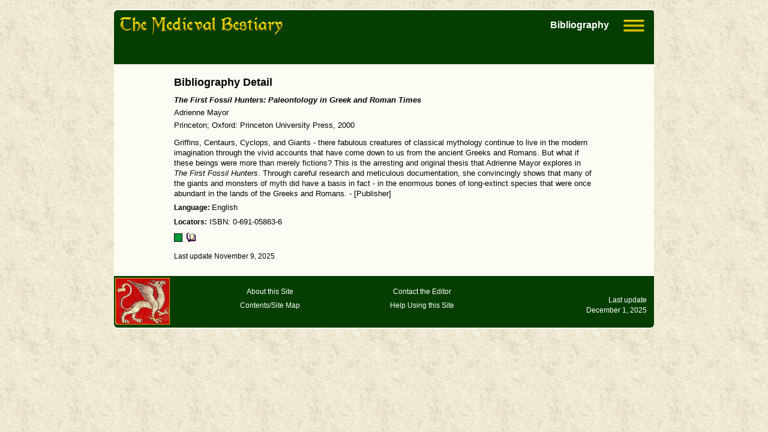

--- FILE ---
content_type: text/html
request_url: https://bestiary.ca/biblios/biblio1639.htm
body_size: 5110
content:
<!DOCTYPE html>
<html lang="en">
  
  <head>
    <title>Medieval Bestiary : Bibliography : Adrienne Mayor</title>
<meta name="viewport" content="width=device-width, initial-scale=1.0">
<meta http-equiv="Content-Type" content="text/html; charset=utf-8"/>
<meta name="description" content="Adrienne Mayor, The First Fossil Hunters: Paleontology in Greek and Roman Times"/>
<link rel="stylesheet" href="/css/common.css" type="text/css"/>
<link rel="stylesheet" href="/css/grid.css" type="text/css"/>
<!--
<PageMap>
   <DataObject type="document">
      <Attribute name="pagekind">detail</Attribute>
      <Attribute name="title">The First Fossil Hunters: Paleontology in Greek and Roman Times</Attribute>
      <Attribute name="author">Adrienne Mayor</Attribute>
      <Attribute name="description">Bibliography detail</Attribute>
      <Attribute name="last_update">2025-12-01</Attribute>
   </DataObject>
</PageMap>
-->


  </head>
  
  <body>
    
    <div class="grid-container">
      
            <div class="grid-header">
        <div class="page-logo">
          <a href="/index.html">
            <img src="/images/bestiarypagehead.png" alt="Home Page" width="271" height="29">
          </a>
        </div>

<div class="ham-dropdown">
<button class="ham-dropbtn">
<img src="/images/hamburger.png" alt="Menu" width="35" height="20">
</button>
<div class="ham-dropdown-content">
<a href="/beasts.htm">Beasts</a>
<a href="/manuscript.htm">Manuscripts</a>
<a href="/primarysrc.htm">Encyclopedia</a>
<a href="/biblio.htm">Bibliography</a>
<a href="/etexts.htm">Digital Text Library</a>
<hr>
<a href="/contents.htm">Contents</a>
<a href="/search.htm">Search</a>
<a href="/helps/help-biblio.htm">Help</a>
</div>
</div>
<div class="page-header-title">Bibliography</div>
<div class="nav-panel">
</div>
</div>

      
      
      <div class="grid-main">
        <div class="no-popup-block">
          <p class="page-title-small">Bibliography Detail</p>
          
          <div id="popup-content">
            <div class="section-title">
              <p><i>The First Fossil Hunters: Paleontology in Greek and Roman Times</i>
</p>
            </div>
            <div class="author-text">
              <p>Adrienne Mayor
</p>
            </div>
            <div class="ref-text">
              <p>Princeton; Oxford: Princeton University Press, 2000
</p>
            </div>
            <div class="note-text" style="margin-top:20px">
              <p>
Griffins, Centaurs, Cyclops, and Giants - there fabulous creatures of classical mythology continue to live in the modern imagination through the vivid accounts that have come down to us from the ancient Greeks and Romans. But what if these beings were more than merely fictions? This is the arresting and original thesis that Adrienne Mayor explores in <i>The First Fossil Hunters</i>. Through careful research and meticulous documentation, she convincingly shows that many of the giants and monsters of myth did have a basis in fact - in the enormous bones of long-extinct species that were once abundant in the lands of the Greeks and Romans. - [Publisher]
</p><p><span class="note-text-bold">Language: </span>English</p>
            </div>
            <div class="note-text">
              <p><span class="note-text-bold">Locators:</span> ISBN:&nbsp;0-691-05863-6</p>
            </div>
            <div class="note-text">
              <p><img src="/images/bibliogood1.png" border="0" align="absmiddle" title="Seen by bibliographer">&nbsp;<img src="/images/detailref.gif" border="0" align="absmiddle" title="Book">&nbsp;</p>
            </div>
            <p class="dpu-last-update-end">Last update November 9, 2025</p>
          </div>
        </div>
      </div>
            
            <div class="grid-footer">
        <div class="footer-container note-text">
          <div class="footer-column1">
            <a href="/index.html">
            <img src="/images/footer-logo.png" alt="Home Page"></a>
          </div>
          <div class="footer-column2">
            <p><a href="/about.htm">About this Site</a></p>
            <p><a href="/contents.htm">Contents/Site Map</a></p>
          </div>
          <div class="footer-column3">
            <p><a href="/contacts.htm">Contact the Editor</a></p>
            <p><a href="/help.htm">Help Using this Site</a></p>
          </div>
          <div class="footer-column4">
            <p>Last update<br/>
               December 1, 2025</p>
          </div>
        </div>
      </div>

      
    </div>
    
    <link rel="stylesheet" href="//code.jquery.com/ui/1.13.0/themes/base/jquery-ui.css"/>
<script src="https://code.jquery.com/jquery-3.6.0.min.js"></script>
<script src="https://code.jquery.com/ui/1.13.0/jquery-ui.min.js"></script>
<script src="/script/simpleStorage.js"></script>
<script src="/script/detaildialog.js"></script>
<script src="/script/utility.js"></script>
<script>setAccordion();</script>
 <div id="dialogroot"></div>

       
  </body>
</html>
